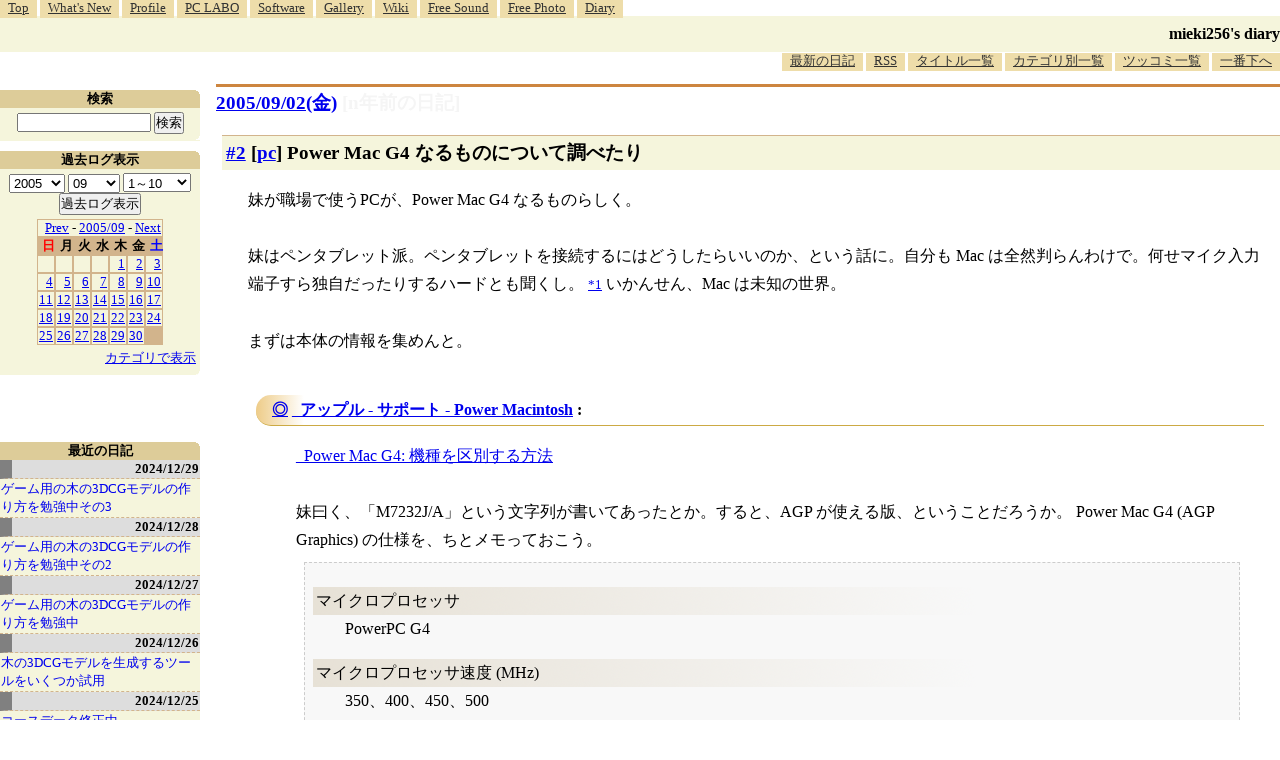

--- FILE ---
content_type: text/html; charset=utf-8
request_url: https://www.google.com/recaptcha/api2/aframe
body_size: 261
content:
<!DOCTYPE HTML><html><head><meta http-equiv="content-type" content="text/html; charset=UTF-8"></head><body><script nonce="Db2pOdkWDgJ7XGkMURXx1A">/** Anti-fraud and anti-abuse applications only. See google.com/recaptcha */ try{var clients={'sodar':'https://pagead2.googlesyndication.com/pagead/sodar?'};window.addEventListener("message",function(a){try{if(a.source===window.parent){var b=JSON.parse(a.data);var c=clients[b['id']];if(c){var d=document.createElement('img');d.src=c+b['params']+'&rc='+(localStorage.getItem("rc::a")?sessionStorage.getItem("rc::b"):"");window.document.body.appendChild(d);sessionStorage.setItem("rc::e",parseInt(sessionStorage.getItem("rc::e")||0)+1);localStorage.setItem("rc::h",'1765418648477');}}}catch(b){}});window.parent.postMessage("_grecaptcha_ready", "*");}catch(b){}</script></body></html>